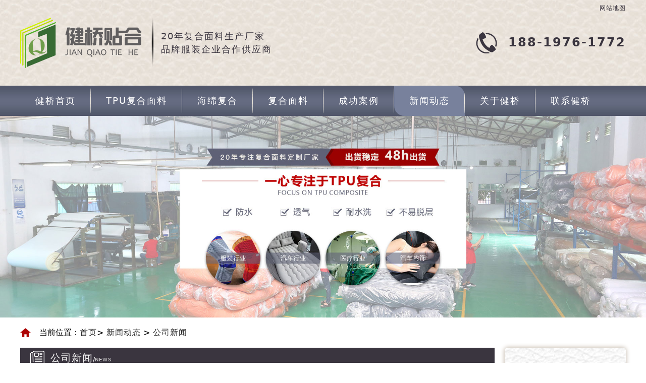

--- FILE ---
content_type: text/html; charset=utf-8
request_url: https://www.jqmth.com/article/155.html
body_size: 6208
content:
<!DOCTYPE html>
<html>
<head>
    <meta charset="UTF-8">
    <meta name="applicable-device" content="pc">
    <meta name="keywords" content="面料复合厂家"/>
    <meta name="description" content="上一个月，远道而来的客户拜访健桥棉复合厂家，客户向咱们讲述说，在网上他们正在寻觅一家经验丰富的复合加工厂家，然后看到咱们东莞市健桥棉复合厂在网上点评很好。"/>
    <title>一位跨省而来对健桥面料复合厂家称赞的客户</title>
    <script src="/Public/Home/js/jquery-1.8.3.min.js"></script>
    <link rel="stylesheet" href="/Public/Home/css/normalize.css">
    <link rel="stylesheet" href="/Public/Home/css/index.css">
    <style>
        .FarmeStyle4{margin-top: 40px;}
    </style>
</head>

<body>
    <div class="head">
    <div class="head-top">
        <div class="wrap head-top-wrap">
            <div class="head-standard">
                  	<a href="/" class="logo">
                      <img src="/Public/Upload/2020-01-10/5e183cb24683f72814.png" alt="TPU面料" title="TPU面料">
                  	</a>
                <div class="head-top-split"></div>
                <div class="slogan">
                    <div class="slogan-inner">
                        <div class="slogan1">
                            <span>
                                20年复合面料生产厂家
                            </span>
                        </div>
                        <div class="slogan2">
                            <span>
                                品牌服装企业合作供应商
                            </span>
                        </div>
                    </div>
                </div>
                <div class="head-phone">
                    <div class="head-phone-inner">
                        <div class="headPhone1">
                            <span>
                                188-1976-1772                            </span>
                        </div>
                        <div class="headPhone2">
                            <span>
                                                            </span>
                        </div>
                    </div>
                </div>
            </div>
            <a href="/sitemap.xml" target="_blank" class="web-map">
                网站地图
            </a>
        </div>
    </div>
    <div class="head-bottom">
        <ul class="wrap nav-ul">
            <li ><a href="/">健桥首页</a></li>
            <li class="menu0 "><a href="/product/list-1.html">TPU复合面料</a></li><li class="menu1 "><a href="/product/list-2.html">海绵复合</a></li><li class=" "><a href="/product.html">复合面料</a></li><li class=" "><a href="/case/list-2.html">成功案例</a></li><li class=" curr-nav"><a href="/article.html">新闻动态</a></li><li class=" "><a href="/about.html">关于健桥</a></li><li class=" "><a href="/contact.html">联系健桥</a></li>        </ul>
    </div>
</div>
<script type="text/javascript">
var pathName = window.document.location.pathname;
$(".menu0,.menu1,.menu2").removeClass('curr-nav')

if ($(".menu0").find("a").attr('href') == pathName) {
    $(".menu0").addClass('curr-nav').siblings().removeClass('curr-nav');
}
if ($(".menu1").find("a").attr('href') == pathName) {
    $(".menu1").addClass('curr-nav').siblings().removeClass('curr-nav');
}
if ($(".menu2").find("a").attr('href') == pathName) {
    $(".menu2").addClass('curr-nav').siblings().removeClass('curr-nav');
}
</script>
    <div class="commonBanner">
    <img src="/Public/Upload/2020-01-10/5e183b182693d13433.jpg" alt="公司新闻">
</div>
    <div class="wrap commonCurmb">
    当前位置：<a href="/">首页</a>><a href='/article.html' class='txt-hover' > 新闻动态</a> ><a href='/article/list-1.html' class='txt-hover' > 公司新闻</a></div>
    <div class="wrap clearfix">
        <div class="newsCenterL">
            <div class="Frame FarmeStyle10">
                <div class="FrameHead">
                    <h5 class="FrameTitle">
                        <span class="FrameTitleCN">公司新闻</span>/<span class="FrameTitleEN">NEWS</span>
                    </h5>
                </div>
                <div class="FrameBody">
                    <div class="FrameNewsDetail">
                        <div class="title">一位跨省而来对健桥面料复合厂家称赞的客户</div>
                        <div class="msg">
                            <div class="author">作者：健桥复合</div>
                            <div class="time">发布时间：2023-05-19 00:00:00</div>
                            <div class="sea">浏览人数：1923</div>
                        </div>
                        <div class="centent">
                            <p style="margin-top: 0px; margin-bottom: 0px; padding: 0px; color: rgb(72, 72, 72); font-family: 微软雅黑; font-size: 12px; white-space: normal; text-indent: 2em;"><span style="margin: 0px; padding: 0px; font-size: 16px;">上一个月，远道而来的客户拜访健桥棉复合厂家，客户向咱们讲述说，在网上他们正在寻觅一家经验丰富的复合加工厂家，然后看到咱们东莞市健桥棉复合厂在网上点评很好，最近他们正好碰到一个问题，想找我司咨询一下看有没有办法解决。</span></p><p style="margin-top: 0px; margin-bottom: 0px; padding: 0px; color: rgb(72, 72, 72); font-family: 微软雅黑; font-size: 12px; white-space: normal; text-indent: 2em;"><span style="margin: 0px; padding: 0px; font-size: 16px;"><br/></span></p><p style="margin-top: 0px; margin-bottom: 0px; padding: 0px; color: rgb(72, 72, 72); font-family: 微软雅黑; font-size: 12px; white-space: normal; text-indent: 2em;"><span style="margin: 0px; padding: 0px; font-size: 16px;">我司的严经理热心招待客户的到来，并问询客户遇到什么难题，客户就跟咱们谈，最近他们做的一种服装，需求用到大量的<strong><span style="margin: 0px; padding: 0px; color: rgb(229, 51, 51);">针织面料复合绒布</span></strong>，之前在别的复合厂做了一些，开始没问题，后面就出现了大量面料粘绒毛的不良情况。</span></p><p style="margin-top: 0px; margin-bottom: 0px; padding: 0px; color: rgb(72, 72, 72); font-family: 微软雅黑; font-size: 12px; white-space: normal; text-indent: 2em;"><span style="margin: 0px; padding: 0px; font-size: 16px;"><br/></span></p><p style="margin-top: 0px; margin-bottom: 0px; padding: 0px; color: rgb(72, 72, 72); font-family: 微软雅黑; font-size: 12px; white-space: normal; text-indent: 2em;"><span style="margin: 0px; padding: 0px; font-size: 16px;">聊了许久，对客户的一些情况也有了基本的了解，严经理分析出了问题，问了客户<strong><span style="margin: 0px; padding: 0px; color: rgb(229, 51, 51);"><strong style="color: rgb(72, 72, 72); font-family: 微软雅黑; text-indent: 24px; white-space: normal;"><span style="margin: 0px; padding: 0px; color: rgb(229, 51, 51);">针织面料复合绒布</span></strong></span></strong>的情况及要求，马上让车间打了一批样品看效果，现场也看不出什么问题来，还得做了成品才知道。临走时还给了客户每人一本我司的精巧样品册，客户一行也很感谢健桥棉复合厂热心的招待并协助他们解决问题。</span></p><p style="margin-top: 0px; margin-bottom: 0px; padding: 0px; color: rgb(72, 72, 72); font-family: 微软雅黑; font-size: 12px; white-space: normal; text-indent: 2em;"><span style="margin: 0px; padding: 0px; font-size: 16px;"><br/></span></p><p style="margin-top: 0px; margin-bottom: 0px; padding: 0px; color: rgb(72, 72, 72); font-family: 微软雅黑; font-size: 12px; white-space: normal; text-indent: 2em;"><span style="margin: 0px; padding: 0px; font-size: 16px;">经过健桥棉复合厂后期的追踪，客户的<strong style="color: rgb(72, 72, 72); font-family: 微软雅黑; text-indent: 24px; white-space: normal;"><span style="margin: 0px; padding: 0px; color: rgb(229, 51, 51);">针织面料复合绒布</span></strong>没有出现问题，便放心的把所有的货交给我们复合加工。</span></p><p><br/></p>                        </div>
                    </div>
                </div>
            </div>
          	<div class="product-change">
                <ul>
                    <li>
                        <span>上一篇：</span><a href="/article/154.html">选择好的汽车顶棚布不仅要看材料还要看工艺</a>
                                            </li>
                    <li>
                      	<span>下一篇：</span><a href="/article/156.html">如何寻一家高透TPU复合面料厂家</a>
                                            </li>
                  
            
                </ul>
            </div>
          	<p class="detail-key"><span>本文关键词：</span> <a href="javascript:;">TPU面料</a></p>
            <div class="Frame FarmeStyle4">
                <div class="FrameHead">
                    <h5 class="FrameTitle">
                        <span class="FrameTitleCN">联系健桥</span>/<span class="FrameTitleEN">CONTACT US</span>
                    </h5>
                </div>
                <div class="FrameBody">
                    <div class="FrameContact">
                        <img src="/Public/Upload/2021-04-30/608b6b7e9817929572.jpg" alt="联系健桥">
                    </div>
                </div>
            </div>
                        <div class="Frame FarmeStyle2">
    <div class="FrameHead">
        <h5 class="FrameTitle">
            <span class="FrameTitleCN">新闻资讯</span>/<span class="FrameTitleEN">NEWS AND INFORMATION</span>
        </h5>
    </div>
    <div class="FrameBody">
        <div class="FrameNews">
            <ul class="FrameNewsUl">
                <li>
                    <a href="/article/139.html">
                        <div class="FrameNewsTitle">
                            <span>&</span>为共创碧水蓝天,健桥复合面料厂家加工均符合环保标准                        </div>
                        <div class="FrameNewsTime">04/26</div>
                    </a>
                </li><li>
                    <a href="/article/86.html">
                        <div class="FrameNewsTitle">
                            <span>&</span>双层复合面料是如何生产出来的                        </div>
                        <div class="FrameNewsTime">04/25</div>
                    </a>
                </li><li>
                    <a href="/article/92.html">
                        <div class="FrameNewsTitle">
                            <span>&</span>广东哪家复合面料厂家是老品牌 健桥复合厂家告诉你                        </div>
                        <div class="FrameNewsTime">04/25</div>
                    </a>
                </li><li>
                    <a href="/article/177.html">
                        <div class="FrameNewsTitle">
                            <span>&</span>20年的经验为您布料复合加工PUR技术无限可能                        </div>
                        <div class="FrameNewsTime">10/17</div>
                    </a>
                </li><li>
                    <a href="/article/64.html">
                        <div class="FrameNewsTitle">
                            <span>&</span>PUR胶贴合加工-防水透气膜复合面料                        </div>
                        <div class="FrameNewsTime">04/26</div>
                    </a>
                </li><li>
                    <a href="/article/150.html">
                        <div class="FrameNewsTitle">
                            <span>&</span>服饰耐水洗复合面料飞入寻常百姓家                        </div>
                        <div class="FrameNewsTime">05/29</div>
                    </a>
                </li><li>
                    <a href="/article/25.html">
                        <div class="FrameNewsTitle">
                            <span>&</span>防水透气耐水洗服装PU膜复合面料加工                        </div>
                        <div class="FrameNewsTime">08/08</div>
                    </a>
                </li><li>
                    <a href="/article/35.html">
                        <div class="FrameNewsTitle">
                            <span>&</span>在变化的市场中健桥面料复合厂如何保持销量                        </div>
                        <div class="FrameNewsTime">08/01</div>
                    </a>
                </li><li>
                    <a href="/article/140.html">
                        <div class="FrameNewsTitle">
                            <span>&</span>布料复合绒面料怕出现不良问题-找健桥复合加工20年经验                        </div>
                        <div class="FrameNewsTime">04/26</div>
                    </a>
                </li><li>
                    <a href="/article/195.html">
                        <div class="FrameNewsTitle">
                            <span>&</span>如何选择你值得信任的深圳面料复合厂家                        </div>
                        <div class="FrameNewsTime">08/22</div>
                    </a>
                </li><li>
                    <a href="/article/33.html">
                        <div class="FrameNewsTitle">
                            <span>&</span>健桥面料复合厂家质量保证不接受不良品                        </div>
                        <div class="FrameNewsTime">12/21</div>
                    </a>
                </li><li>
                    <a href="/article/49.html">
                        <div class="FrameNewsTitle">
                            <span>&</span>十几年的口碑_复合面料加工做得好的原因                        </div>
                        <div class="FrameNewsTime">04/25</div>
                    </a>
                </li><li>
                    <a href="/article/158.html">
                        <div class="FrameNewsTitle">
                            <span>&</span>户外野炊必备防水的格子布复合TPU面料                        </div>
                        <div class="FrameNewsTime">05/23</div>
                    </a>
                </li><li>
                    <a href="/article/182.html">
                        <div class="FrameNewsTitle">
                            <span>&</span>针织布复合面料加工保证原有面料柔软度！                        </div>
                        <div class="FrameNewsTime">11/11</div>
                    </a>
                </li><li>
                    <a href="/article/68.html">
                        <div class="FrameNewsTitle">
                            <span>&</span>SBR潜水料厂家报价都有各自的优势                        </div>
                        <div class="FrameNewsTime">04/26</div>
                    </a>
                </li><li>
                    <a href="/article/38.html">
                        <div class="FrameNewsTitle">
                            <span>&</span>健桥复合20年只专注做一件事，会有什么结果                        </div>
                        <div class="FrameNewsTime">04/26</div>
                    </a>
                </li>            </ul>
        </div>
    </div>
</div>                        <div class="Frame FarmeStyle6">
                <div class="FrameHead">
                    <h5 class="FrameTitle">
                        <span class="FrameTitleCN">我要评论</span>/<span class="FrameTitleEN">COMMENT</span>
                    </h5>
                </div>
                <div class="FrameBody">
                    <div class="FrameComment">
                        <form action="" method="post" class="submitForm art_comment">
                            <div class="c-comment">
                                <textarea name="content" rows="" cols="" placeholder="内容..." class="submitTextarea"></textarea>
                                <span class="c-explain">(内容最多500字)</span>
                            </div>
                            <div class="">
                                <div class="btnGroup">
                                    <input type="hidden" name="article_id" value="155">
                                    <button type="button" class="resetBtn" onclick="btn_reset(this)">重写</button>
                                    <button type="button" class="submitBtn" id="publish">提交</button>
                                </div>
                            </div>
                            <div id="success_txt" style="display: none;">发表成功,等待审核...</div>
                            <div id="error_txt" style="display: none;">发表失败...</div>
                        </form>
                    </div>
                </div>
            </div>
        </div>
        <div class="newsCenterR">
            <div class="slideRItem">
    <div class="slideRTitle">
        <div class="slideRTitleEN">NEWS CENTER</div>
        <div class="slideRTitleCN">—— 新闻中心 ——</div>
    </div>
    <div class="slideRBody">
        <ul class="slideRNav">
            <li><a href="/article/list-1.html">公司新闻</a></li><li><a href="/article/list-2.html">产品资讯</a></li><li><a href="/article/list-3.html">行业动态</a></li><li><a href="/article/list-4.html">解决方案</a></li>        </ul>
    </div>
</div>
            <div class="slideRItem">
    <div class="slideRTitle">
        <div class="slideRTitleEN">PRODUCT</div>
        <div class="slideRTitleCN">—— 产品中心 ——</div>
    </div>
    <div class="slideRBody">
        <ul class="slideRNav">
            <li><a href="/product/list-6.html">布料复合加工</a></li><li><a href="/product/list-1.html">TPU复合面料</a></li><li><a href="/product/list-2.html">海绵复合面料</a></li><li><a href="/product/list-3.html">热熔胶膜复合</a></li><li><a href="/product/list-4.html">复合无纺布</a></li><li><a href="/product/list-5.html">SBR潜水料</a></li><li><a href="/product/list-16.html">高密度海绵</a></li><li><a href="/product/list-10.html">行业分类</a></li>        </ul>
    </div>
</div>
            <div class="slideRItem">
    <div class="slideRTitle">
        <div class="slideRTitleEN">FABRIC</div>
        <div class="slideRTitleCN">—— 健桥面料 ——</div>
    </div>
    <div class="slideRBody">
        <ul class="slideRNav">
            <li><a href="/case/list-2.html">成功案例</a></li>
            <li><a href="/about.html">关于健桥</a></li>
            <li><a href="/contact.html">联系健桥</a></li>
        </ul>
    </div>
</div>
            <div class="slideRItem">
    <div class="slideRTitle">
        <div class="slideRTitleEN">RECOMMEND</div>
        <div class="slideRTitleCN">—— 产品推荐 ——</div>
    </div>
    <div class="slideRBody">
        <ul class="slideRPro">
            <li>
                <a href="/product/65.html">
                    <div class="slideRProBOX">
                        <div class="slideRProCover">
                            <img class="imgCover" src="/Public/Uploads/2025-06-26/sm_685ca8ea4486b53962.jpg" alt="隔尿垫TPU面料" title="隔尿垫TPU面料">
                        </div>
                    </div>
                    <div class="slideRProName">隔尿垫TPU面料</div>
                </a>
            </li><li>
                <a href="/product/64.html">
                    <div class="slideRProBOX">
                        <div class="slideRProCover">
                            <img class="imgCover" src="/Public/Uploads/2024-03-15/sm_65f41c0c98cd816705.jpg" alt="印花佳积布复合TPU膜" title="印花佳积布复合TPU膜">
                        </div>
                    </div>
                    <div class="slideRProName">印花佳积布复合TPU膜</div>
                </a>
            </li><li>
                <a href="/product/63.html">
                    <div class="slideRProBOX">
                        <div class="slideRProCover">
                            <img class="imgCover" src="/Public/Uploads/2024-03-15/sm_65f413fcc854924769.jpg" alt="VR眼镜海绵复合布" title="VR眼镜海绵复合布">
                        </div>
                    </div>
                    <div class="slideRProName">VR眼镜海绵复合布</div>
                </a>
            </li>        </ul>
    </div>
</div>
            <div class="slideRItem">
    <div class="slideRTitle">
        <div class="slideRTitleEN">HOT NEWS</div>
        <div class="slideRTitleCN">—— 热门资讯 ——</div>
    </div>
    <div class="slideRBody">
        <ul class="slideRHotNav">
            <li><a href="/article/161.html">sbr潜水料做笔记本电脑、杯套的好处</p></a></li><li><a href="/article/144.html">汽车顶棚布为什么需要防火呢？</p></a></li><li><a href="/article/147.html">方案-复合面料加工牢度强是怎么做到的？</p></a></li><li><a href="/article/14.html">高密度海绵的床垫和沙发质量如何？</p></a></li><li><a href="/article/142.html">莱卡布复合TPU是否会遇到这些问题呢？</p></a></li><li><a href="/article/145.html">热熔胶复合面料2.4M宽幅有哪些好处？</p></a></li><li><a href="/article/66.html">潜水料是否防水用在潜水衣上起到什么作用</p></a></li><li><a href="/article/148.html">解答-复合布料厂家是如何做到3-5天内交货？</p></a></li><li><a href="/article/20.html">TPU复合面料复合摇粒绒所制成的冲锋衣好在哪里？</p></a></li><li><a href="/article/146.html">解答-面料复合加工会影响原材料手感吗？</p></a></li>        </ul>
    </div>
</div>
            <div class="slid-nav proCContact">
    <div class="proCEN">
        CONTACT US
    </div>
    <div class="proCCN">
        —— 联系健桥 ——
    </div>
    <p>
        电话：188-1976-1772    </p>
    <p>
        邮箱：jqmth@jfq668.com    </p>
    <p>
        地址：东莞市石碣镇刘屋新村工业区    </p>
</div>
        </div>
    </div>
    <div class="footer-white"></div>
    <div class="footerBox">
    <div class="head-bottom">
        <ul class="wrap nav-ul">
            <li>
                <a href="/">健桥首页</a>
            </li>
            <li><a href="/product/list-1.html">TPU复合面料</a></li><li><a href="/product/list-2.html">海绵复合</a></li><li><a href="/product.html">复合面料</a></li><li><a href="/case/list-2.html">成功案例</a></li><li><a href="/article.html">新闻动态</a></li><li><a href="/about.html">关于健桥</a></li><li><a href="/contact.html">联系健桥</a></li>            
        </ul>
    </div>
    <div class="footer">
        <div class="footerTopBox">
            <div class="wrap footerTop">
                <div class="footerLogoBox img-box">
                    <img class="img-cover" src="/Public/Upload/2020-01-13/5e1c050c4562984816.png" alt="健桥logo" title="健桥logo">
                </div>
                <div class="footerMsgBox">
                    <div class="footerMsg footerPhone">
                        <div class="footerMsgBabel">
                            公司电话：
                        </div>
                        <div class="footerMsgTxt">
                            <div>188-1976-1772</div>
                            <div></div>
                        </div>
                    </div>
                    <div class="footerMsg footerMai">
                        <div class="footerMsgBabel">
                            公司邮箱：
                        </div>
                        <div class="footerMsgTxt">
                            <div>jqmth@jfq668.com</div>
                        </div>
                    </div>
                    <div class="footerMsg footerAdd">
                        <div class="footerMsgBabel">
                            公司地址：
                        </div>
                        <div class="footerMsgTxt">
                            <div>东莞市石碣镇刘屋新村工业区</div>
                        </div>
                    </div>
                </div>
                <div class="footerCodeBox">
                    <div class="footerCode img-box">
                        <img class="img-cover" src="/Public/Upload/2020-03-27/5e7d91ed3786a31754.jpg" alt="定制二维码" title="定制二维码">
                    </div>
                    <div class="footerCodeTip">
                        扫码即刻定制
                    </div>
                </div>
            </div>
        </div>
        <div class="footerBottom">
            © 2019-2021 Jfq668.com 版权所有 备案号：<a href='http://beian.miit.gov.cn/' target='_blank'>粤ICP备19047215号</a>        </div>
    </div>
</div>
<script>var _hmt = _hmt || [];(function() {  var hm = document.createElement("script");  hm.src = "https://hm.baidu.com/hm.js?8783b32000b2cf984e6884d78c0123a6";  var s=document.getElementsByTagName("script")[0];   s.parentNode.insertBefore(hm, s);})();</script><script type="text/javascript">
$(function() {
    $(".shangqiao").click(function() {
        window.open("https://affim.baidu.com/unique_24863144/chat?siteId=22789623&userId=24863144&siteToken=8783b32000b2cf984e6884d78c0123a6", 'newWindow,_self',
            'width=600,height=600,left=100%,top=100%')
    });
});
$(function() {
    $.post("/visitor/add.html", { title: document.title, url: document.URL }, function(d) {}, 'json');
});
</script>

    <script>
    function btn_reset() {
        $(".c-comment textarea").val("");
        $("#c-num").text("0");
        $("#myid").val("");
    }

    function Dfail() {
        $("#error_txt").animate({
            "margin-top": "10px"
        }).show(500);
        setTimeout(function() {
            $("#error_txt").animate({
                "height": "0px"
            });
        }, 2500)
        $("#error_txt").height(20);
    }

    function Dsuccess() {
        $("#success_txt").animate({
            "margin-top": "10px"
        }).show(500);
        setTimeout(function() {
            $("#success_txt").animate({
                "height": "0px"
            });
        }, 2500)
        $("#success_txt").height(20);
    }

    $(document).ready(function() {
        var _val = $(".c-comment textarea").val().length;
        $(".c-ul-pl li:gt(2)").hide();
        $(".c-comment textarea").keyup(function(event) {
            $("#success_txt").hide();
            var valNum = $(this).val().length;
            var count = parseInt($('#c-num').length);
            count = 0;
            count += valNum;
            $(this).animate({
                "height": "150px"
            }, 400);
            event = event || window.event;
            event.stopPropagation();
            $('#c-num').text(count);
        })
        document.addEventListener("click", function() {
            $(".c-comment textarea").animate({
                "height": "90px"
            }, 400);
        });
        $("#show_more").click(function() {
            $(".c-ul-pl li").slideDown();
        });
        $("#publish").click(function() {
            $.ajax({
                    url: "/article/commentadd.html",
                    type: 'post',
                    dataType: 'json',
                    data: $(".art_comment").serialize(),
                })
                .done(function(res) {
                    if (res.status == 1) {
                        Dsuccess();
                        btn_reset();
                    } else {
                        Dfail();
                        btn_reset();
                    }
                })
                .fail(function() {
                    Dfail();
                    btn_reset();
                    console.log("error");
                })
                .always(function() {
                    console.log("complete");
                });

        });
    });
    </script>
</body>

</html>

--- FILE ---
content_type: text/css
request_url: https://www.jqmth.com/Public/Home/css/index.css
body_size: 9913
content:
/* 公共样式 */
/* 清楚浮动 */
.clearfix:after { content: ""; height: 0; line-height: 0; display: block; visibility: hidden; clear: both;}
.clearfix { zoom: 1; }

/* margin，padding初始化 */
html,
body,
ul,
li,
ol,
dl,
dd,
dt,
p,
h1,
h2,
h3,
h4,
h5,
h6,
form,
fieldset,
legend,
img {
	margin: 0;
	padding: 0;
}
ul,ol,dl{margin:0;padding:0; list-style: none;}

/* 字体 */
html{font-family: -apple-system,system-ui,BlinkMacSystemFont,Helvetica Neue,PingFang SC,Hiragino Sans GB,Microsoft YaHei,Arial,sans-serif;}

/* 图片在盒子里垂直居中 */
/*
	html结构
	<div class="img-box">
		<img src="" alt="" class="img-cover">
	</div>
*/
.img-box{overflow: hidden;position: relative;}
.img-cover{position: absolute;top:0;left:0;right:0;bottom: 0;margin:auto; max-width: 100%;max-height: 100%;}

html,body{min-width: 1200px;}

/* 版心 */
.wrap{margin:0 auto;width: 1200px;}

/* 图片宽高100%填充盒子 */
/* .imgCover{display: block;width: 100%;height: 100%;} */

/* 修改placeholder字体颜色 */
/* input::-webkit-input-placeholder{color:;} */
/* input::-moz-input-placeholder {color:;} */
/* input::-ms-input-placeholder {color:;} */

/* 公共样式 */

/* 头部 */
.head-top{overflow: hidden; height: 170px;background: url(../images/bg.jpg) repeat;}
.head-top-wrap{overflow: hidden;position: relative; height: 100%;}
.head-standard{overflow: hidden;width: 100%;height: 100px;margin-top:35px;}
.logo{float: left;margin:0;padding:0; width: 240px;height: 100px;cursor: pointer;}
.head-top-split{float: left;margin:0 14px 0 20px; width: 5px;height: 99px;background: url(../images/headTopSplit.png) no-repeat center center;}
.slogan{float: left;}


/* 多行文字垂直居中 */
/*
	<div class="slogan">
		<div class="sloganInner">
			<div class="slogan1">
				<span>
					20年复合面料生产厂家
				</span>
			</div>
			<div class="slogan2">
				<span>
					品牌服装企业合作供应商
				</span>
			</div>
		</div>
	</div>
*/
.slogan{display: table;height: 100%;}
.slogan-inner{display: table-cell;vertical-align:middle;}
.slogan1 span,.slogan2 span{font-size: 18px;letter-spacing: 2px;color:#3a353f;line-height: 26px;}

.head-phone{float: right;display: table;padding-left:64px; height: 100%;background:url(../images/dianhua.png) no-repeat left center;}
.head-phone-inner{display: table-cell;vertical-align: middle;}
.headPhone1 span,.headPhone2 span{font-size: 24px;letter-spacing: 2px;color: #3a353f;font-weight: bold;}

.web-map{position: absolute;top:10px;right:0;font-size: 12px; letter-spacing: 1px;color: #3a353f;text-decoration: none;}


/* 导航 */
.head-bottom{height: 60px;background:url(../images/navBg.jpg) repeat-x;}
.nav-ul{overflow: hidden; height: 100%;}
.nav-ul li{float: left;padding:0 30px; height: 100%;line-height: 60px;text-align: center;background:url(../images/navLinght.png) no-repeat right center;}
.nav-ul li:last-child{background-image:none;}
.nav-ul a{text-decoration: none;color:#fff;font-size: 18px;letter-spacing: 2px;}
.nav-ul li:hover{border-radius: 0px 20px 0px 20px;background-color:#78819c;}
.nav-ul .curr-nav{overflow: hidden; background-color: #78819c;border-radius: 0px 20px 0px 20px;}

/* banner */
.index-banner img{display: block;width: 100%;}

/* 热门、关键字，搜索 */
.hot-search-box{background: url(../images/bg.jpg);}
.hot-search{padding-top: 15px; height: 24px;}
.hot-left{overflow: hidden; float: left;}
.hot-span{float: left;font-size: 16px;color:#616161}
.hot-ul{overflow: hidden; float: left;}
.hot-ul li{float: left;margin-right: 5px;}
.hot-ul a{font-size: 16px; text-decoration: none;color:#616161;}
.hot-ul a::after{content:'、'}

.search{overflow: hidden;float: right; width: 180px;height: 24px;border-radius: 12px;background-color: #605d5c;}
.search-form{overflow: hidden; display: block;width: 100%;height: 100%;}
.search-input{float: left;box-sizing: border-box;padding-left:8px; border-radius: 10px;margin:2px 0 0 2px; width:138px;height: 20px;outline: none;border:0 none;background-color: #ababab;font-size: 12px;letter-spacing: 1px;color: #ffffff;}
.search-form input::-webkit-input-placeholder {color: #ccc;}
.search-form input::-moz-input-placeholder {color: #ccc;}
.search-form input::-ms-input-placeholder {color: #ccc;}
.search-btn{float: right;margin:2px 2px 0 0; width: 20px;height: 20px;border-radius: 50%; border: 0 none;outline: none;background: url(../images/sousuo.png) no-repeat center center;background-color: #838281;cursor: pointer;}

/* 竞争力 */
.index-vie{padding-top: 60px;background: url(../images/bg.jpg);}
/* 标题公共样式 */
.big-title{margin-bottom: 45px;}
.title-h2{margin:0 auto 10px;}
.big-title-img{display: block;margin:0 auto;}
.big-title-desCN,.big-title-desEN{margin:0;text-align: center;}
.big-title-desCN{margin-bottom: 5px;font-size: 18px;color: #505668;}
.big-title-desEN{font-size: 16px;color: #8e8d93;}

.vie-cont-box img{display: block;width:100%;}


/* 产品中心 */
.index-pro-center{padding:80px 0 86px;background-color:#f2efea;}

/* 侧边栏 */
.module-left{float: left;width: 240px;}
.slid-nav{background: url(../images/bg1.jpg) repeat;box-shadow: 0px 0px 8px 1px #c8bdb0;border-radius: 6px;}
.link-pro-center{display: block;margin-bottom: 40px; width: 100%;height: 135px;background:url(../images/PRODUCT.png) no-repeat center center;border-top:2px solid #979390;}
.slide-pro-block{margin-bottom: 18px;}
.slide-pro-box .slide-pro-block:last-child{margin-bottom: 0;}
.slide-block-title{position: relative; display: block;margin:0 auto 2px; width: 220px;height: 48px;background:url(../images/slidBg.png) no-repeat center center;}
.slide-nav-title{overflow: hidden; position: absolute; width: 170px;height: 40px;line-height: 40px;text-align: center; left:25px;top:-1px;font-size: 24px; color:#fff;}
.slide-ul{width: 100%;}
.slide-ul li{box-sizing: border-box; height: 60px;line-height: 60px;padding-left:56px; border-bottom: 1px solid #959595;}
.slide-ul li:hover{background:url(../images/navRow.png) no-repeat 30px center;}
.slide-ul li:hover a{color:#ab0304;}
.slide-ul li:last-child{border:0 none;}
.slide-ul a{text-decoration: none;font-size: 16px; color:#000;text-overflow: ellipsis;
    white-space: nowrap;
    overflow: hidden;
    display: block;}

.slide-contact{position: relative; height: 246px;background-color: #e14149;}
.slide-contact-inner{position: absolute;box-sizing: border-box;padding-top:10px; border:1px solid #fff;top:6px;left:4px; width: 232px;height: 234px;color:#fff;}
.slide-EN{margin-bottom: 15px; text-align: center; font-size: 24px;letter-spacing: 2px;}
.slide-24{margin-bottom: 15px; text-align: center; font-size: 18px;letter-spacing: 2px;}
.slide-phone{margin-bottom: 10px; text-align:center;font-size: 18px;}
.slide-code{overflow: hidden;margin:0 auto; width: 136px;height: 100px;}
.slide-code-box{float: left;width: 100px;height: 100px;}
.vertical-txt{float: right; width: 20px; font-size: 18px; word-wrap: break-word; letter-spacing: 2px;}

/* 首页产品 */
.module-right{float: right;width: 940px;}
.index-pro-margin{width: 100%;}
.index-pro-ul{overflow: hidden;margin-right: -20px;}
.index-pro-ul li{float: left;margin:0 20px 17px 0; width: 300px;height: 350px;}
.index-pro-ul li:hover .product-name{color:#ab0304;}
.index-pro-ul a{position: relative; display: block;width: 100%;height: 100%;}
.pro-img-cont{position: relative; width: 300px;height: 306px;background:url(../images/productBg.png) no-repeat center center;}
.pro-img-box{overflow: hidden; position: absolute;top:24px;left:33px; width: 234px;height: 234px;}
.product-name{overflow: hidden; position: absolute;bottom:0;left:48px; width: 204px;height: 40px;line-height: 40px;text-align: center; background: url(../images/productName.png) no-repeat center center;font-size: 20px;letter-spacing: 2px;color: #919191;}


/* 拦腰 */
.waist{height:240px;background: url(../images/bg1.jpg);}
.waist-wrap{overflow: hidden; position: relative; height: 100%;}
.waist-logo{position: absolute;top:10px;left:10px; width: 210px;}
.waist-title{position: absolute;top:88px;left:300px; width: 437px;}
.waist-des{position: absolute;top: 153px;left: 543px; width: 381px;}
.waist-code{position: absolute;bottom:30px;right: 30px;}
.waist-code-span{text-align: center; font-size: 16px;letter-spacing: 2px;color: #000000;}
.waist-code-box{width: 150px;height: 150px;box-shadow: -4px 4px 12px 0px rgba(0, 0, 0, 0.35);}

/* 应用 */
.apply{position: relative; padding:85px 0 60px;background:url(../images/bg.jpg);}
.apply-cont{overflow: hidden; height: 750px;}
.apply-left{overflow: hidden; float: left;box-sizing: border-box;padding:40px 0 0 20px; width:450px;height: 100%;background-color:#fff;}
.apply-p1,.apply-p2{margin:0;margin-bottom: 10px; color: #3a353f;}
.apply-p1{font-size: 32px;}
.apply-p2{font-size: 36px;}
.apply-EN{display: block;margin-bottom: 90px;}
.apply-logo{display: block;margin-bottom: 80px; width: 368px;opacity: 0.2;}
.apply-left-ul li{margin-bottom: 28px; color:#b2afb6;font-size: 16px;letter-spacing: 2px;cursor: pointer;}
.apply-left-ul li:hover{font-size:24px;color:#3a353f;}

.apply-right{float: left;box-sizing: border-box;padding:20px; width: 750px;height: 100%;background-color: #484652;}
.apply-right-margin{width: 100%;}
.apply-right-ul{overflow: hidden; margin-right: -20px;}
.apply-right-ul li{overflow: hidden;position: relative; float: left;margin:0 20px 20px 0; width: 345px;height: 345px;}
.apply-name{position: absolute;left:0;bottom:0; width: 100%;height: 36px;line-height: 36px;text-align: center;font-size: 18px;color: #f1ece1;background-color:rgba(72,70,82,0.6);}

/* JF融合技术 */
.JF{padding:80px 0 30px;background: url(../images/jf.jpg);}
.JF-desCN{font-size: 16px;letter-spacing: 2px;color: #f1ece1;}
.JF-desEN{font-size: 12px;letter-spacing: 1px;color: #f1ece1;}
.JF-cont{position: relative; width: 100%;height: 650px;}
.JFC{position: absolute;z-index: 2; left:50%;margin-left: -248px;top:50%;margin-top: -325px; width: 496px;height: 650px;}
.JFC-line{position: absolute;top:50%;margin-top:-1px;left:50%;margin-left:-580px; width: 1160px;height: 2px;background-color: #514c53;}

.JF-box{overflow: hidden; position: absolute;box-sizing: border-box; width: 600px;height: 325px;}
.JF-box1{padding-top:95px;left:0;top:0;}
.JF-box2{padding-top:95px;right:0;top:0;}
.JF-box3{padding-top:46px; bottom:0;left:0;}
.JF-box4{padding-top: 46px; bottom:0;right:0;}
.JF-box-title{padding-top:38px;margin-bottom: 25px;font-size: 26px;color: #f1ece1;}
.JF-box-des{font-size: 16px;color: #f1ece1;margin-bottom: 35px;}
.JF-box-desEN{box-sizing: border-box; font-size:12px; color:#b7b4af;}

.JF-box-title1{background:url(../images/01.png) no-repeat left top;}
.JF-box-desEN1{width: 395px;}

.JF-box-title2{text-align: right; background:url(../images/02.png) no-repeat right top;}
.JF-box-des2{text-align: right;}
.JF-box-desEN2{padding-left:205px; text-align: right;}

.JF-box-title3{background: url(../images/03.png) no-repeat left top;}
.JF-box-desEN3{width: 480px;}

.JF-box-title4{text-align: right; background:url(../images/04.png) no-repeat right top;}
.JF-box-des4{text-align: right;}
.JF-box-desEN4{padding-left:120px; text-align: right;}

/* 为什么选择 */
.why-chose{padding:80px 0 0;background: url(../images/bg.jpg);}
.chose-desCN,.chose-desEN{font-size: 18px;color: #616161;}
.chose-ul{box-sizing: border-box;border-left: 1px solid #807a7c;border-right: 1px solid #807a7c; width:100%; height: 458px;}
.chose-ul li{position: relative; box-sizing: border-box;padding:0 25px; float: left;height: 100%;}
.chose1,.chose2{box-sizing: border-box;border-right: 1px solid #807a7c; width: 452px;height: 100%;}
.chose-title{margin:0 0 30px; font-size: 32px;color: #505668;}
.chose1DesCN,.chose2DesCN,.chose3DesCN{font-size: 16px; color:#505668;}
.chose2DesCN p,.chose3DesCN p{margin:5px 0;}
/* .boldSpan{font-weight: bold;} */
.chose1DesCN{margin-bottom: 30px;}
.chose1DesEN{font-size: 14px;line-height: 14px;color: #505668;}
.chose1ImgBox{overflow: hidden;position: absolute;bottom:50px;left:25px; width: 400px;height: 212px;}
.chose1ImgBox img{width:100%;height:100%;}
.chose1Bottom{position: absolute;bottom:15px; left:25px; font-size: 14px;color: #505668;}
.chose3{width:294px;height: 100%;}
.chose3ImgBox{position: absolute;bottom:25px;     left: 8px;
    width: 260px;height: 276px;}

/* .案例展示 */
.indexCase{padding:105px 0 75px;background-color:#f2efea;}
.caseContTop{position: relative;margin:0 auto 30px;width: 1140px; height: 530px;}
.case3{position: absolute;top:0;left:0; width: 732px;height: 515px;text-decoration: none;}
.caseCover{overflow: hidden; position: absolute;z-index: 1; top:0;left:0; width: 600px;height: 372px;box-shadow: -6px 6px 15px 1px rgba(0, 0, 0, 0.35), inset -4px 4px 4px 0px rgba(0, 0, 0, 0.2);border-radius: 10px;}
.caseCover .imgCover{width:100%;height:100%;}
.case3DesBox{position: absolute;left:140px;box-sizing: border-box;padding:136px 20px 0; bottom: 0; width: 600px;height: 260px;box-shadow: -6px 6px 15px 1px rgba(0, 0, 0, 0.35), inset -4px 4px 4px 0px rgba(0, 0, 0, 0.2);border-radius: 10px;background:url(../images/caseLogo.jpg) no-repeat top right;}
.case3Title{overflow: hidden;text-overflow: ellipsis;white-space: nowrap; margin:0; font-size: 20px;color: #212121;font-weight: normal;}
.case3Des{text-indent: 2em; font-size: 16px;line-height: 24px;color: #616161;overflow: hidden;text-overflow: ellipsis;display: -webkit-box;-webkit-line-clamp: 3;-webkit-box-orient: vertical;}


.case1{overflow: hidden; position: absolute;top:0;right:0; width: 520px;height: 235px;background-color: #ffffff;box-shadow: -3px 3px 7px 1px rgba(0, 0, 0, 0.2), inset -4px 4px 4px 0px rgba(0, 0, 0, 0.2);box-sizing: border-box;padding:12px 12px 0 17px;}
.case1Box{overflow: hidden; margin-bottom: 50px;}
.case1L{float: left;width: 270px;}
.caseTitle{margin:0 0 30px 0; text-indent: 2em; font-size: 18px;line-height: 24px;color: #616161;overflow: hidden;text-overflow: ellipsis;display: -webkit-box;-webkit-line-clamp: 2;-webkit-box-orient: vertical;}
.caseDes{font-size: 14px;line-height: 24px;color: #919191;overflow: hidden;text-overflow: ellipsis;display: -webkit-box;-webkit-line-clamp: 4;-webkit-box-orient: vertical;}
.case1R,.case2R{overflow: hidden; float: right;width: 210px;height: 130px;;box-shadow: -2px 2px 8px 0px rgba(0, 0, 0, 0.35);border-radius: 10px;}
.case1R img,.case2R img{display: block;width: 100%;}
.case1DetailLink{margin:0 auto;text-align: center; }
.case1DetailLink a{text-decoration: none; font-size: 14px;color: #505668;padding-right:15px;background: url(../images/see.png) no-repeat right center;}

.case2{overflow: hidden; position: absolute;box-sizing: border-box;padding:16px 16px 0 11px; bottom:0;right:0; width: 388px;height: 275px;background-color: #ffffff;
box-shadow: -3px 3px 7px 1px rgba(0, 0, 0, 0.2), inset -4px 4px 4px 0px rgba(0, 0, 0, 0.2);
}
.case2Box{overflow: hidden;margin-bottom: 50px;}
.case2L{float: left;width: 140px;}
.case2L p{font-size: 14px;line-height: 24px;color: #919191;overflow: hidden;text-overflow: ellipsis;display: -webkit-box;-webkit-line-clamp: 6;-webkit-box-orient: vertical;}
.case2Title{overflow: hidden; text-overflow: ellipsis;white-space: nowrap; margin:0 0 25px; font-size: 18px;color: #616161;}
.case2DetailLink{text-align: right;}
.case2DetailLink a{text-decoration: none; font-size: 14px;color: #505668;padding-right:15px;background: url(../images/see.png) no-repeat right center;}
.caseContBottm{margin:0 auto; width:1182px;height: 154px;}
.swiperPartner{height: 100%;}

/* 关于 */
.indexAbout{padding:60px 0;background-color: #fff;}
.aboutCont{position: relative;margin:0 auto 15px; width: 1140px; height: 434px;}
.aboutImgBox{overflow: hidden;position: absolute;left:0;bottom:0; width: 700px;height: 434px;box-shadow: -3px 3px 7px 1px rgba(0, 0, 0, 0.35);}
.aboutImgBox img{display: block;width: 100%;}
.aboutDesBox{position: absolute;right:0;bottom:0; width: 500px;height: 346px;background:url(../images/indexAboutBg.png) no-repeat bottom center;}
.aboutDes{position: absolute;left:0;top:0;box-sizing: border-box;padding:40px 23px 0; width: 500px;height: 310px;background-color: #f1ece1;box-shadow: 0px 4px 7px 1px rgba(0, 0, 0, 0.35);}
.indexAboutTitle{margin-bottom: 30px; font-size: 28px;color: #3a353f;}
.indexAboutDes{margin-bottom:25px ; text-indent: 2em; font-size: 18px;line-height: 27px;color: #616161;}
.indexAboutLink{text-align: right;}
.indexAboutLink a{text-decoration: none;font-size: 18px;color: #3a353f;}
/* 展示，荣誉切换 */
.indexAboutTabBox{margin:0 auto; width: 1120px;}
.indexAboutTab{overflow: hidden;margin-bottom: 10px;}
.indexAboutTabItems{float: left;box-sizing: border-box;padding-left:40px; margin-right:45px; width: 120px;height: 36px;line-height: 36px;text-align: left;font-size: 18px;color: #212121;cursor: pointer;}
.indexAboutTabItems1{background: url(../images/gongsi.png) no-repeat 3px center;}
.indexAboutTabItems2{background: url(../images/rongyu.png) no-repeat 7px center;}
.currAbout{border-bottom: 2px solid #505568;font-weight:bold;}
.indexAboutBlock{overflow: hidden; margin:0 auto; width: 1120px;height: 168px;}
.indexAboutBlock ul{overflow: hidden;margin-right: -13px;}
.indexAboutBlock li{float: left;margin-right: 13px; width: 270px;height: 168px;box-shadow: -3px 3px 4px 0px rgba(0, 0, 0, 0.35);background-color: #191919}

.swiperFactory,.swiperHonor{height: 100%;}
.swiperFactory .swiper-slide,.swiperHonor .swiper-slide{overflow: hidden;}
.swiperFactory img,.swiperHonor img{width: 100%;height: 100%;}
/* .swiperFactory .swiper-slide{width:270px!important;} */
/* .swiperHonor .swiper-slide{width:270px!important;margin-right:13px!important;} */

/* 首页资讯 */
.indexNews{padding-top:80px; background-color: #f2efea;}
.indexNewsBox{position: relative;}
/* 新闻切换区 */
.indexNewsTabUl{width: 158px;position: absolute;left:0;top:0;box-shadow: -3px 3px 4px 0px rgba(0, 0, 0, 0.2), inset -4px 4px 4px 0px rgba(0, 0, 0, 0.1);}
.indexNewsTabUl li{height: 76px;line-height: 76px;text-align: center;border-bottom: 1px dashed #c7c8cc;}
.indexNewsTabUl a{text-decoration: none;color:#616161;font-size: 22px;}
.indexNewsCurrTab{background-color: #505568;}
.indexNewsCurrTab a{color:#fff;}

/* 免费申请 */
.free{overflow: hidden; position: absolute;right:0;top:0; width: 300px;height: 316px;box-shadow: -3px 3px 4px 0px rgba(0, 0, 0, 0.35);background-color:rgba(0, 0, 0, 0.3);background: url(../images/rightShade.jpg) no-repeat center;}
.freeLogo{display: block; margin:18px auto 0; width: 154px;}
.freeTip{position: absolute;top:120px;left:0; width: 168px;height: 38px;line-height: 38px;text-align: center; background-color: #ffffff;font-size:16px;}
.freeForm{position: absolute;top:200px; left:50px; width: 200px;height: 100px;}
.freeInput{display: block;box-sizing: border-box;padding-left:10px; width: 200px;height: 32px;outline: none;outline-style: none; border:1px solid #fff;background-color: transparent;color:#fff;}
.freeSubmit{position: absolute;bottom:0;right:0;border:0 none;outline-style: none;outline: none; width: 105px;height: 26px;line-height: 26px;text-align: center;background-color: #505668;border-radius: 6px;font-size: 14px;letter-spacing: 1px;color: #f1ece1;cursor: pointer;}


/* 首页推荐新闻 */
.indexNewsBlock{display: none;}
.indexNewsHead{ margin:0 0 10px 215px; min-height: 316px;width: 633px;}
.indexNewsCommend{display: block;width: 300px;min-height: 316px;text-decoration: none;}
.indexNewsCommend:hover .commondNewsTitle{color:#212121;font-weight: bold;}
.indexNewsCommend:hover .commonNewsDes{color:#212121;}
.indexNewsCommend1{float: left;}
.indexNewsCommend2{float: right;}
.clearfix.indexNewsHead>a:nth-child(2n) {
    float: right;
}
.newsHeadImgBox {width: 300px;height: 186px;box-shadow: -3px 3px 4px 0px rgba(0, 0, 0, 0.35);}
.commondNewsTitle{overflow: hidden;margin:12px 0 10px; text-overflow: ellipsis;white-space: nowrap; font-size: 18px;color: #313131;}
.commonNewsDes{text-indent: 2em; font-size: 16px;line-height: 24px;color: #616161;overflow: hidden;text-overflow: ellipsis;display: -webkit-box;-webkit-line-clamp: 4;-webkit-box-orient: vertical;}
/* 首页新闻列表 */
.indexNewsUl{overflow: hidden;}
.indexNewsUl li{float: left;box-sizing: border-box;padding-left:40px; width: 50%;height: 45px;line-height: 45px;background:url(../images/indexNewsStart.png) no-repeat 12px center,url(../images/indexNewsLL.png) no-repeat bottom left;}
.indexNewsUl a{overflow: hidden; display: block;width: 100%;height: 100%; text-decoration: none;color:#313131;font-size: 16px;}
.indexNewsUl li:nth-child(2n){background:url(../images/indexNewsStart.png) no-repeat 12px center,url(../images/indexNewsLR.png) no-repeat bottom right;}
.indexNewsUl li:hover .indexNewsTitle{color:#212121 ;font-weight: bold;}
.indexNewsUl li:hover .indexNewsTime{color:#212121 ;font-weight: bold;}
.indexNewsTitle{overflow:hidden;white-space: nowrap; text-overflow: ellipsis; float: left;max-width:354px;}
.indexNewsTime{float: right;padding-right: 10px;}

/* 友情链接 */
.friends{padding:65px 0 40px;background: url(../images/bg.jpg);}
.friendsCont{padding-top:116px;background:url(../images/bigTitleFriends.png) no-repeat left top;}
.friendsUl{overflow: hidden;}
.friendsUl li{overflow: hidden;float: left;margin-bottom: 15px; width: 150px;height: 24px;line-height: 24px; text-align: center;background: url(../images/friendsBg.png) no-repeat right center;}
.friendsUl li:nth-child(8n){background:none;}
.friendsUl a{text-decoration: none;color:#313131;font-size: 14px;}



/* 产品中心html */
.commonBanner img{display: block;width: 100%;}
/* 面包屑导航 */
.commonCurmb{box-sizing: border-box; padding-left: 38px; height: 60px;line-height: 60px;background: url(../images/curmb.png) no-repeat left center;font-size: 16px;}
.commonCurmb a{text-decoration: none;font-size: 16px;letter-spacing: 1px;color: #232323;}
.proCContact{margin-top:20px;padding:35px 0 25px;}
.proCEN{margin-bottom: 10px; text-align: center;font-size: 32px;color: #7f7f7f;}
.proCCN{text-align:center;font-size: 24px;color: #3a353f;font-weight: bold;}
.proCContact p{padding-left:14px; font-size: 14px;line-height: 25px;letter-spacing: 1px;color: #101010;font-weight: bold;}

/* .proCRBox{width: 940px;float: right;} */
.FrameHead{position: relative; width: 100%;height: 40px;line-height: 40px; background-color: #3a353f;}
.FrameTitle{padding-left:60px;color:#fff;height: 100%; float: left;text-decoration: none;font-weight: normal;}
.FrameTitleCN{font-size: 20px;letter-spacing: 1px;color: #ffffff;}
.FrameTitleEN{font-size: 10px;letter-spacing: 1px;color: #e0e0e0;}
.FrameMove{position: absolute;right:15px;top:0;font-size: 16px;color: #ffffff;text-decoration: none;}
.FrameBody{overflow: hidden; box-sizing: border-box;padding: 50px 0 20px 0; border:1px solid #e3e3e3;}
.FrameStyle1 .FrameTitle,.FrameStyle3 .FrameTitle{background:url(../images/titleIcon1.png) no-repeat 20px center;}
.FarmeStyle2 .FrameTitle,.FarmeStyle7 .FrameTitle,.FarmeStyle8 .FrameTitle,.FarmeStyle10 .FrameTitle{background:url(../images/titleIcon5.png) no-repeat 20px center;}
.FarmeStyle4 .FrameTitle{background:url(../images/titleIcon2.png) no-repeat 20px center;}
.FarmeStyle5 .FrameTitle{background:url(../images/titleIcon3.png) no-repeat 20px center;}
.FarmeStyle6 .FrameTitle{background:url(../images/titleIcon3.png) no-repeat 20px center;}
.FarmeStyle9 .FrameTitle{background:url(../images/titleIcon4.png) no-repeat 20px center;}
.FarmeStyle11 .FrameTitle{background:url(../images/titleIcon6.png) no-repeat 20px center;}

/* 产品模块 */
.FramePro{margin:0 auto; width:930px;}
.FrameProUl{overflow: hidden;margin-right: -15px;}
.FrameProUl li{overflow: hidden; float: left;margin:0 15px 50px 0; width: 300px;height: 356px;}
.FrameProUl li:hover .FrameProName{background-color: #ac0303; color:#fff;border:1px solid #ac0303;}
.FrameProUl a{display: block;width: 100%;height: 100%;text-decoration: none;}
.FrameProName{box-sizing: border-box; margin:10px auto 0; width: 220px;height: 40px;line-height: 40px;text-align: center; border: solid 1px #3a353f;font-size: 20px;letter-spacing: 2px;
color: #3a353f;}

/* 新闻模块 */
.FarmeStyle2{margin-top:40px;}
.FrameNews{margin:0 auto;width: 892px;}
.FrameNewsUl{overflow: hidden; margin-right: -40px;}
.FrameNewsUl li{float:left; margin-right: 40px; width:426px;height: 50px;line-height: 50px;border-bottom: 1px dashed #d6d6d6;}
.FrameNewsUl a{overflow: hidden; display: block;width:100%;height: 100%;text-decoration: none;font-size: 18px;letter-spacing: 1px;color: #3a353f;}
.FrameNewsUl li:hover a{color:#ac0303;}
.FrameNewsTitle{overflow: hidden;text-overflow: ellipsis;white-space: nowrap; float: left;max-width: 333px;}
.FrameNewsTime{float: right;}
/* 产品中心html--end */


/* 产品列表html */
/* 产品列表模块 */
.FrameProList{margin:0 auto; width:930px;}
.FrameProListUl{overflow: hidden;margin-right: -15px;}
.FrameProListUl li{overflow: hidden; float: left;margin:0 15px 50px 0; width: 300px;height: 376px;}
.FrameProListUl li:hover .FrameProListName{color:#fff;background-color:#ac0303;border:1px solid #ac0303;}
.FrameProListUl a{display: block;width: 100%;height: 100%;text-decoration: none;}
.FrameProListName{box-sizing: border-box; margin:10px auto 0; width: 220px;height: 60px;text-align: center; border: solid 1px #3a353f;font-size: 20px;letter-spacing: 2px;color: #3a353f;}
.FramNameTop{height: 30px;line-height: 30px;overflow: hidden;
    text-overflow: ellipsis;
    white-space: nowrap;}
.FramNameBottom{height: 30px;line-height: 30px;background: url(../images/row.png) no-repeat center;}
.FrameProListUl li:hover .FramNameBottom{background-image: url(../images/row1.png);}

/* 分页 */
.page-container{width:100%;overflow:hidden;margin:20px auto;}
.page{height: 35px;margin: 15px 0px 5px 0;text-align: center;}
.page a{text-decoration: none;}
.page a,.page span{font-size:14px;display:inline-block;padding:5px 10px;border:1px solid #a60000;color:#a60000;}
.page a:hover{font-weight: bold;text-decoration:underline;text-decoration: none;}
.page .current{font-weight: bold;text-decoration:underline;border-color: transparent;color:#a60000;text-decoration: none;}
.page .first-num,.page .last-num{background-color:#a60000;color:#fff;}


/* 产品列表--end */


/* 产品详情html */
.introduceR{float:left;width:580px;}
.introduceTitle{box-sizing: border-box;margin-bottom:40px; padding-left:40px;font-size: 36px;
	font-weight: normal;
	font-stretch: normal;
	height: 68px;
	line-height:68px;
	margin-top:-34px;
	letter-spacing: 1px;
	color: #212121;overflow: hidden;
    text-overflow: ellipsis;
    white-space: nowrap;
background:url(../images/introduceIcon.png) no-repeat left center,url(../images/detailSplite.png) no-repeat left bottom;
}
.ingredient{overflow: hidden; max-height: 206px;min-height:205px;
    overflow-y: auto;}
.ingredientItem{overflow: hidden;float:left; font-size: 20px;
	line-height: 40px;
	letter-spacing: 1px;
	color: #212121;width:50%;}
.seekPhone{position: absolute;bottom:20px;left:320px;font-size: 26px;
	font-weight: bold;
	font-stretch: normal;
	line-height: 30px;
	letter-spacing: 0px;
	color: #505668;}
.detailSeek{
	position: absolute;
	right:36px;bottom:20px;
	width: 167px;
	height: 52px;
	line-height: 52px;
	text-align: center;
	text-decoration: none;
	font-size: 24px;
	letter-spacing: 8px;
	color: #ffffff;
	background-image: linear-gradient(12deg, 
		#e14148 0%, 
		#f15555 50%, 
		#e14148 100%);
	border-radius: 6px;
cursor: pointer;}

.FrameContact img{display: block; margin:0 auto; max-width: 896px;}
.productIntroduce{position: relative; margin-bottom: 20px; width: 940px;height: 455px;background-color: #ffffff;box-shadow: -4px 4px 12px 0px rgba(38, 29, 27, 0.7);border-radius: 6px;border: solid 2px #f6f4f5;}
.introduceContain{position: absolute;left:0;bottom:0;z-index: 1; width:940px;height: 400px;box-shadow: -4px 4px 18px 0px #f7f7f7 ;border-radius: 6px;border: solid 2px #f7f7f7;box-sizing: border-box;padding-left:10px;}
.product-detail{padding:15px 0;}
.product-detail img{display: block;margin:0 auto;max-width: 100%;}
.product-change{margin-bottom: 20px;}
.product-change ul{overflow: hidden;padding:10px 0;}
.product-change li{float: left;margin-right:45px;font-size: 18px;}
.product-change a{font-size: 18px; color:#262626;text-decoration: none;}
.detail-key{margin: 15px 0;font-size: 24px;color:#616161;}
.detail-key a{color:#616161;text-decoration: none;}
/* 用户评价模块 */
.FarmeStyle5{margin-top:40px;}
.FrameReviewsUl{margin:0 auto; width: 860px;}
.FrameReviewsUl li{padding-bottom: 30px;margin-bottom: 40px; border-bottom: 1px solid #f0f0f0;}
.reviewsHead{overflow: hidden;margin-bottom: 15px; font-size: 18px;color: #ab0303;}
.reviewsName,.reviewsIP,.reviewsTime{float: left;margin-right:60px;}
.reviewsDes{margin-bottom: 30px; font-size: 18px;letter-spacing: 1px;color: #4d4b4b;line-height: 28px;}
.adminReviews{box-sizing: border-box;padding:24px 13px; border:1px solid #d58181;}
.adminSpan{color:#ac0303;font-size: 18px;}
.adminTxt{font-size: 18px;line-height: 28px;}
.reviews-box{overflow: hidden;margin:0 auto;width:860px;}
.reviews-box a{float:right;text-decoration: none;font-size: 18px;color:#ab0303;}

/* 我要评价模块 */
.FarmeStyle6{margin-top: 40px;}
.submitForm{position: relative; display: block;width: 860px;min-height: 180px; margin:0 auto;}
.submitTextarea{display: block;margin: 0 auto; width: 860px; min-height: 114px;outline: none;border:0 none;border:1px dashed #d5817f;resize: none;box-sizing: border-box;padding: 10px 8px;font-size:14px;}
.textareaTip{font-size: 14px;color: #4d413e;}
.btnCen{overflow: hidden; width: 100%; height: 30px;}
.resetBtn,.submitBtn{display: block;float: left;outline: none; border:0 none;width:96px;height: 30px;line-height: 30px;text-align: center;color:#fff;cursor: pointer;}
.resetBtn{background-color: #272727;margin-right: 10px;position: absolute;right:114px;bottom:0;}
.submitBtn{background-color: #a9320d;position: absolute;right:14px;bottom:0;}

.c-comment{width: 860px;margin:0 auto;}
.c-btn{overflow: hidden;position: relative; width: 860px;height: 60px; margin:0 auto;}
/* 产品详情html--end */

/* 新闻中心html */
.newsCenterL{float:left; width:940px;}
.newsCenterR{float:right; width:240px;}

.FarmeStyle8,.FarmeStyle9{margin-top: 40px;}
/* 动态资讯-健桥新闻模块 */
.FrameNewsJQ{overflow: hidden; box-sizing: border-box;padding: 0 20px 0 15px;}
.FrameNewsJQL{float:left; position: relative; overflow: hidden; width:460px;height: 350px;}
.FrameNewsJQL img{width: 100%;height: 100%;}
.FrameNewsJQLTitle{position: absolute;z-index: 1; left:0;bottom:0;width:100%; height: 64px;line-height: 64px;text-align:center;color:#fefefe;font-size: 18px;background-color:#ac0303;}
.FrameNewsJQR{float: right; width: 407px;}
.FrameNewsJQR li{height: 49px;line-height: 50px;border-bottom:1px dashed #d7d7d7;}
.FrameNewsJQR a{overflow: hidden; display: block;width: 100%;height:100%;text-decoration: none;color:#3a353f;font-size: 18px;}
.JQRTitle{float: left;overflow: hidden;text-overflow: ellipsis;white-space: nowrap; max-width: 290px;}
.JQRTime{float: right;}
/* 动态资讯-产品新闻模块 */
.FrameNewsPro{margin:0 auto; width: 912px;}
.FrameNewsProHead{overflow: hidden;padding-bottom:4px;margin-bottom: 30px; border-bottom:1px solid #e3e3e3;}
.ProHeadTab{float:left;}
.ProHeadItem{font-size: 22px; color:#1e1e1e;text-decoration: none;}
.currProHeadItem{color:#ac0303;}
.ProMore{float: right;text-decoration: none;color:#1e1e1e;font-size: 22px;}
.ProChange{display: none;}
.ProChangeTop{overflow: hidden;margin-bottom: 60px;}
.ProChangeTopUl{float: left;width:400px;}
.ProChangeTopUl li{ height: 127px;border-bottom:1px dashed #d7d7d7;}
.ProChangeTopUl a{overflow: hidden; position: relative; display: block;width:100%;height: 100%;text-decoration: none;}
.ProChangeTopUl .title{overflow: hidden;margin:25px 0 15px 0; text-overflow: ellipsis;white-space: nowrap; font-size: 20px;letter-spacing: 1px;color: #ac0303;}
.ProChangeTopUl .des{overflow: hidden;margin-bottom: 10px; text-overflow: ellipsis;white-space: nowrap; font-size: 18px;letter-spacing: 1px;color: #666666;}
.ProChangeTopUl .time{font-size: 18px;letter-spacing: 1px;color: #666666;}
.ProChangeCommend{overflow: hidden; float: right;width: 460px;height: 381px;text-decoration: none;}
.ProChangeCommendBox{overflow: hidden; height: 285px;}
.ProChangeCommendBox img{width: 100%;height: 100%;}
.ProChangeCommendTxt{overflow: hidden;height: 96px;background-color: #ac0303;color:#fff;}
.ProChangeCommendTitle,.ProChangeCommendDes{box-sizing: border-box; text-align: center; overflow: hidden;text-overflow: ellipsis;white-space: nowrap;font-size: 18px;}
.ProChangeCommendTitle{margin:18px 0;font-size: 20px;}
/* 动态资讯-常见问题解答 */
.FrameNewsQuestion{overflow: hidden;box-sizing: border-box;padding:0 15px;}
.QuestionL{overflow: hidden; float: left;width:460px;height: 425px;text-decoration: none;}
.QuestionCover{height: 285px;}
.QuestionCover img{width: 100%;height: 100%;}
.commendQuestion{overflow: hidden; box-sizing: border-box;padding:0 16px;height: 140px;background-color: #ac0303;color:#fff;}
.commendQuestionTime{margin:19px 0;font-size: 20px;}
.commendQuestionRes,.commendQuestionRep{overflow: hidden;text-overflow: ellipsis;white-space: nowrap;font-size: 20px;}
.commendQuestionRes{margin-bottom:20px;}
.QuestionR{float:right;width: 410px;}
.QuestionR li{box-sizing: border-box;padding-top:15px; height: 141px;border-bottom:1px dashed #d7d7d7;}
.QuestionR a{display: block;width:100%;height: 100%;text-decoration: none;}
.QuestionCommTime{font-size: 18px;color: #ababab;}
.QuestionCommRes{margin:15px 0 20px; font-size: 20px;letter-spacing: 1px;color: #ac0304;overflow: hidden;
    text-overflow: ellipsis;
    white-space: nowrap;}
.QuestionCommRep{font-size: 18px;letter-spacing: 1px;color: #3a353f;overflow: hidden;
    text-overflow: ellipsis;
    white-space: nowrap;}

/* 右侧边栏 */
.slideRItem{margin-bottom: 20px;}
.slideRTitle {overflow: hidden; width: 240px;height: 150px;background-color: #ffffff;box-shadow: 0px 0px 8px 1px 
		#c8bdb0;border-radius: 6px;background: url(../images/bg1.jpg);}
.slideRTitleEN{margin:40px 0 15px; text-align: center; font-size: 30px;color: #7f7f7f;}
.slideRTitleCN{text-align:center; font-size: 24px;color: #3a353f;font-weight: bold;}
.slideRBody{padding: 20px 0;margin-top: -6px; border-radius: 6px;border: solid 1px #e3e3e3;border-top: 0 none;}

.slideRNav li{margin:0 auto; width:200px;height: 50px;line-height: 50px; border-bottom:1px dashed #bdbdbd;}
.slideRNav li:last-child{border:0 none;}
.slideRNav li:hover .slideRa{color:#ac0303;}
.slideRNav li:hover{background:url(../images/navRow.png) no-repeat 25px center;}
.slideRNav a{display: block;box-sizing: border-box;padding-left:46px; width: 100%;height: 100%;text-decoration: none;font-size: 18px;color: #252525;}

.slideRPro li{position: relative; margin:0 auto 40px; width:210px;height: 254px;}
.slideRPro a{display: block;width:100%;height: 100%;}
.slideRPro li:last-child{margin-bottom:0;}
.slideRPro li:hover .slideRProName{color:#ac0303;}
.slideRProBOX{position: relative;margin-bottom: 10px; width:210px;height: 214px; background: url(../images/productBg.png) no-repeat;background-size: 100%;}
.slideRProCover{overflow: hidden; position: absolute;top:16px;left:23px; width:165px;height: 165px;}
.slideRProCover .imgCover{width;100%;height:100%;}
.slideRProName{position: absolute;left:0;bottom:0; width:100%;height: 30px;line-height: 30px;text-align: center; text-decoration: none;font-size: 20px;letter-spacing: 2px;color: #3a353f;overflow: hidden;
    text-overflow: ellipsis;
    white-space: nowrap;}
/* 新闻中心html--end */


/* 新闻列表html */
.newsDetailBox{padding:30px 10px 24px;border: solid 1px #e3e3e3;}
.newsDetailUl{margin:0 auto; width:920px;}
.newsDetailUl li{position: relative;margin-bottom: 10px; width:100%;height: 154px;background-color: #fcfcfc;padding:30px 0;}
.newsDetailUl li:hover .iconLink{background-color: #ac0303;}
.newsDetailUl li:hover .imgLink{border:1px solid #ac0303;}
.newsDetailUl li:hover .newsDetailMsgTitle{font-weight: bold;}

.newsDetailMsg{overflow: hidden; position: absolute;left:260px; width:510px;height: 154px;}
.imgLink{position: absolute;box-sizing: border-box;left:0; width:248px;height: 154px;}
.iconLink{position: absolute;right:57px;top:50%;margin-top:-15px; width:30px;height: 30px;line-height: 30px;text-align: center;text-decoration: none; color:#fff; background-color: #ebe8e8;}
.newsDetailMsgTime{margin:15px 0 20px 0; font-size: 18px;color: #ac0303;}
.newsDetailMsgTitle{overflow: hidden;display: block; margin-bottom: 20px; text-overflow: ellipsis;white-space: nowrap; font-size: 18px;color: #1f1f1f;text-decoration: none;}
.newsDetailMsgDes{font-size: 16px;line-height: 24px;color: #5e5e5e;overflow: hidden;text-overflow: ellipsis;display: -webkit-box;-webkit-line-clamp: 2;-webkit-box-orient: vertical;}
/* 新闻列表html--end */

/* 新闻详情html */
.FrameNewsDetail{margin:0 auto;width: 906px;}
.FrameNewsDetail .title{padding-bottom: 15px;margin-bottom: 22px; font-size: 22px;text-align: center; letter-spacing: 1px;color: #333333;border-bottom: 1px dashed #dddddd;}
.FrameNewsDetail .msg{overflow: hidden;margin-bottom:70px; font-size: 16px;}
.FrameNewsDetail .author,.FrameNewsDetail .time,.FrameNewsDetail .sea{float: left;}
.FrameNewsDetail .author,.FrameNewsDetail .sea{width: 25%;}
.FrameNewsDetail .time{width: 50%;text-align: center;}
.FrameNewsDetail .author{text-align:right;}
.FrameNewsDetail .sea{text-align:left;}
.FrameNewsDetail .centent{margin:0 auto;width:882px;}
.FrameNewsDetail .centent img{display: block;margin:0 auto; max-width: 757px;}

.slideRHotNav{margin:0 auto; width:208px;}
.slideRHotNav li{overflow: hidden;text-overflow: ellipsis;white-space: nowrap;line-height: 36px;}
.slideRHotNav a{text-decoration: none;font-size: 18px;letter-spacing: 1px;color: #333232;}
.slideRHotNav li:hover a{color:#ac0303;}
/* 新闻详情html--end */

/* 客户案例html */
.caseUl{margin:0 auto;width: 890px;}
.caseUl li{position: relative; height: 210px;margin-bottom: 40px; border-bottom: 1px solid #cdcdcd;}
.caseLiCover{overflow: hidden;position: absolute; top:0;left:0; width: 248px;height: 154px;}
.caseLiCover img{width:100%;height: 100%;}
.caseMsg{overflow: hidden; position: absolute;top:0;right:0;box-sizing: border-box;padding-top:20px; width: 620px;height: 154px;}
.caseMsgTitle{position: relative;margin-bottom: 35px;}
.caseName{text-decoration: none;border-bottom: 3px solid #c9c9c9;font-size: 18px;color: #1f1f1f;}
.caseMsgLine{position: absolute;bottom:-3px;width:100%; height: 1px;background-color: #c9c9c9;}
.caseMsgDes{font-size: 16px;line-height: 30px;color: #5e5e5e;overflow: hidden;text-overflow: ellipsis;display: -webkit-box;-webkit-line-clamp: 2;-webkit-box-orient: vertical;}
.caseMsgMore{text-decoration: none;color:#ad0404;font-weight: bold;}
/* 客户案例html--end */

/* 关于html */
.FrameAbout{margin:0 auto;width:880px;}
.briefCN,.briefEN{text-align:center;}
.briefCN{font-size: 28px;color: #3a353f;}
.briefEN{font-size: 12px;color: #5a545f;margin-bottom: 50px;}
.briefDes{text-indent: 2em; font-size: 20px;line-height: 32px;color: #383838;}
.FrameAbout img{display: block;margin:50px auto;max-width: 880px;}
/* 关于html--end */

/* 联系html */
.mapBox{padding:50px 0;}
.mapTip{margin:0 auto 35px;width:830px;font-size: 16px;line-height: 28px;letter-spacing: 1px;color: #c30917;text-indent: 2em;}
.map{margin:0 auto; width:860px;height: 580px;}

.letter{margin:0 auto;width:852px;padding:80px 0 120px; font-size: 18px;line-height: 36px;letter-spacing: 2px;color: #3a353f;background:url(../images/a.png) no-repeat left top, url(../images/contact-bg.png) no-repeat bottom center;;}
.sayHi{text-indent: 4em;}
.sayMsg{box-sizing: border-box;padding-left:4em;}
.rightNow{overflow: hidden;}
.rightNow div{color:#ab0304; float: right;text-decoration: underline;cursor: pointer;}

.contact{overflow: hidden; margin:0 auto;padding:50px 0 120px; width:860px;background: url(../images/contact-bg.png) no-repeat bottom center;}
.contactL{float:left;width:420px;}
.contactLTitle{padding-bottom:40px; border-bottom:1px solid #e5e5e5;font-size: 24px;color: #3a353f;}
.contactLUl li{padding-left:53px;height: 70px;line-height: 70px;border-bottom:1px solid #e5e5e5;}
.way1{background: url(../images/way1.png) no-repeat left center;}
.way2{background: url(../images/way2.png) no-repeat left center;}
.way3{background: url(../images/way3.png) no-repeat left center;}
.way4{background: url(../images/way4.png) no-repeat left center;}
.contactLCode{background: url(../images/way5.png) no-repeat left center;}
.contactLSpan{font-size: 12px;color: #666666;}
.contactLWay{font-size: 18px;letter-spacing: 2px;color: #1f1f1f;}
.contactLUl .contactLCode{position: relative; height:152px;}
.contactLUl .contactLCode span{line-height: 152px;}
.contactLCode1,.contactLCode2{overflow: hidden; position: absolute;top:20px; width:112px;height:112px;}
.contactLCode1{right:152px;}
.contactLCode2{right:20px;}

.contactR{float: right;width:400px;}
.contactRTitle{padding-bottom:40px;margin-bottom: 40px; text-align: center; border-bottom:1px solid #e5e5e5;font-size: 24px;color: #3a353f;}
.wordForm{display: block;margin:0 auto;}
.formItem{margin-bottom:40px;}
.wordLabel{font-size: 18px;color: #191919;}
.wordInput{outline: none;width:290px;height: 30px;}
.formTextarea{width: 290px;resize: none;min-height: 128px;outline: none;}
.formBtn {display: block;margin-left:177px; border:0 none;outline: none;outline-style: none; width: 150px;height: 40px;background-color: #ac0303;box-shadow: 0px 0px 9px 0px #828282;cursor: pointer;font-size: 20px;color: #fefefe;}
/* 联系html--end */


/* footer */
/* .footerBox{margin-top:80px;} */
.footer-white{width: 100%;height: 80px;}
.footer{background-color: #3a353f;}
.footerTopBox{height: 270px;background: url(../images/footerLine.png) no-repeat bottom center;}
.footerTop{overflow: hidden; position: relative; height: 100%;}
.footerLogoBox{float: left;margin:80px 144px 0 80px; width: 269px;height: 113px;}
.footerCodeBox{float:right;margin:80px 0 0 80px;}
.footerCode{overflow: hidden;margin-bottom:10px; width: 126px;height: 126px;}
.footerCodeTip{text-align: center; font-size: 16px;letter-spacing: 2px;color: #f1ece1;}
.footerMsgBox{float: left;margin:80px 0 0 0; font-size: 18px;letter-spacing: 2px;color: #f1ece1;}
.footerMsg{overflow: hidden;margin-bottom: 15px;}
.footerMsgBabel,.footerMsgTxt{float: left;}
.footerPhone .footerMsgTxt div:first-child{margin-bottom: 15px;}
.footerBottom{height:88px;line-height: 88px;text-align: center;color:#78819c;font-size: 18px;}
.footerBottom a{text-decoration: none;color:#78819c;}

/* 放大镜效果 */
/* .small-img {
	display: flex;
	align-items: center;
	justify-content: center
} */

.magnifier{
	margin-right:20px;
	float:left;
	margin-top:-20px;
	background-color: #fff;
	/* position: absolute;
	z-index: 2;
	top:-20px;
	left:0; */
	width: 300px;
	/* height: 410px; */
}

.magnifier-container {
	margin-bottom: 20px;
	width: 300px;
	height: 300px;
	overflow: hidden;
	position: relative;
	box-shadow: -3px 3px 8px 0px 
		rgba(38, 29, 27, 0.2), 
		inset -3px 3px 4px 0px 
		rgba(34, 24, 21, 0.15);
	border: 1px solid #607c87;
	box-sizing: border-box;
}

.images-cover {
	height: 100%;
	width: 100%;
	position: relative
}
.images-cover img {
	position: absolute;
}

.move-view {
	width: 100px;
	height: 100px;
	cursor: move;
	position: absolute;
	background-image: url(../images/move-box.png)
}

.magnifier-assembly {
	height: 84px;
	overflow: hidden;
	position: relative;

    padding-left: 15px;
    padding-right: 15px;
}

.magnifier-btn {
	position: absolute;
	font-family: 宋体;
	width: 100%;
	top: 0;
	left: 0;
}

.magnifier-btn span {
	line-height: 84px;
	height: 84px;
	width: 15px;
	background: #e6e6e6;
	color: #607c87;
	display: block;
	z-index: 9998;
	text-align: center;
	font-size: 20px;
	cursor: pointer;
}

.magnifier-btn .magnifier-btn-left {
	float: left;
	color: #607c87;
}

.magnifier-btn .magnifier-btn-right {
	float: right;
	color: #607c87;
}

.magnifier-line {
	position: relative;
	overflow: hidden;
	height: 84px;
	/* margin:0 auto;
	width:252px; */
}

.magnifier-line ul {
	display: block;
	font-size: 0;
	width: 10000%;
	position: absolute;
	left: 0;
	z-index: 9997
}

.magnifier-line li {
	overflow: hidden;
	float: left;
	width: 90px;
	height: 90px;
	cursor: hand;
	box-sizing: border-box;
}

.magnifier-line ul>.active .small-img {
	border-color: #607c87
}

.small-img {
	width: 100%;
	height: 100%;
	overflow: hidden;
	/* border: 1px solid #ddd; */
	padding:4px;
	box-sizing: border-box;
}

.small-img img {
	width: 100%;
	height: 100%;
	/* max-width: 100%;
	max-height: 100% */
}

.magnifier-view {
	width: 100%;
	height: 100%;
	position: absolute;
	left: 320px;
	top: -20px;
	z-index: 9999;
	display: none;
	overflow: hidden;
}

.magnifier-view img {
	display: block;
}

.animation03 {
	transition: all .3s ease-in .1s;
	-ms-transition: all .3s ease-in .1s;
	-moz-transition: all .3s ease-in .1s;
	-webkit-transition: all .3s ease-in .1s;
	-o-transition: all .3s ease-in .1s
}

/* 百度地图 */
.BMap_Marker{background:url(../images/mapIcon.png)center no-repeat !important;}

 









